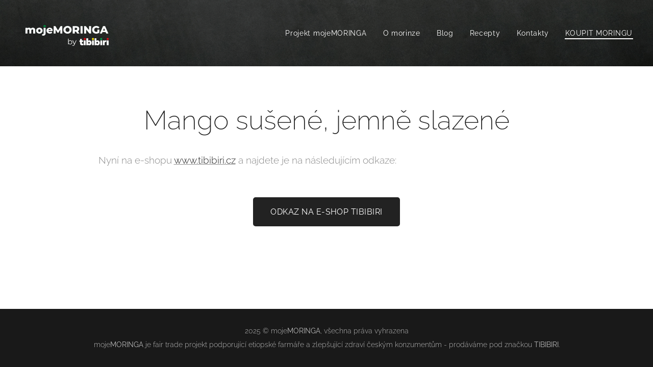

--- FILE ---
content_type: text/html; charset=UTF-8
request_url: https://www.mojemoringa.cz/susene-ovoce/mango-susene--jemne-slazene/
body_size: 15246
content:
<!DOCTYPE html>
<html class="no-js" prefix="og: https://ogp.me/ns#" lang="cs">
<head><link rel="preconnect" href="https://duyn491kcolsw.cloudfront.net" crossorigin><link rel="preconnect" href="https://fonts.gstatic.com" crossorigin><meta charset="utf-8"><link rel="shortcut icon" href="https://16785b362d.clvaw-cdnwnd.com/f807c5c113d06b6ca607aaed29efd5d2/200000060-c3496c3498/favicon-8.ico?ph=16785b362d"><link rel="apple-touch-icon" href="https://16785b362d.clvaw-cdnwnd.com/f807c5c113d06b6ca607aaed29efd5d2/200000060-c3496c3498/favicon-8.ico?ph=16785b362d"><link rel="icon" href="https://16785b362d.clvaw-cdnwnd.com/f807c5c113d06b6ca607aaed29efd5d2/200000060-c3496c3498/favicon-8.ico?ph=16785b362d">
    <meta http-equiv="X-UA-Compatible" content="IE=edge">
    <title>Mango sušené, jemně slazené :: Mojemoringa</title>
    <meta name="viewport" content="width=device-width,initial-scale=1">
    <meta name="msapplication-tap-highlight" content="no">
    
    <link href="https://duyn491kcolsw.cloudfront.net/files/0r/0rk/0rklmm.css?ph=16785b362d" media="print" rel="stylesheet">
    <link href="https://duyn491kcolsw.cloudfront.net/files/2e/2e5/2e5qgh.css?ph=16785b362d" media="screen and (min-width:100000em)" rel="stylesheet" data-type="cq" disabled>
    <link rel="stylesheet" href="https://duyn491kcolsw.cloudfront.net/files/41/41k/41kc5i.css?ph=16785b362d"><link rel="stylesheet" href="https://duyn491kcolsw.cloudfront.net/files/3b/3b2/3b2e8e.css?ph=16785b362d" media="screen and (min-width:37.5em)"><link rel="stylesheet" href="https://duyn491kcolsw.cloudfront.net/files/2m/2m4/2m4vjv.css?ph=16785b362d" data-wnd_color_scheme_file=""><link rel="stylesheet" href="https://duyn491kcolsw.cloudfront.net/files/23/23c/23cqa3.css?ph=16785b362d" data-wnd_color_scheme_desktop_file="" media="screen and (min-width:37.5em)" disabled=""><link rel="stylesheet" href="https://duyn491kcolsw.cloudfront.net/files/0g/0gs/0gs728.css?ph=16785b362d" data-wnd_additive_color_file=""><link rel="stylesheet" href="https://duyn491kcolsw.cloudfront.net/files/1b/1b1/1b1pns.css?ph=16785b362d" data-wnd_typography_file=""><link rel="stylesheet" href="https://duyn491kcolsw.cloudfront.net/files/3z/3zn/3zn0c1.css?ph=16785b362d" data-wnd_typography_desktop_file="" media="screen and (min-width:37.5em)" disabled=""><script>(()=>{let e=!1;const t=()=>{if(!e&&window.innerWidth>=600){for(let e=0,t=document.querySelectorAll('head > link[href*="css"][media="screen and (min-width:37.5em)"]');e<t.length;e++)t[e].removeAttribute("disabled");e=!0}};t(),window.addEventListener("resize",t),"container"in document.documentElement.style||fetch(document.querySelector('head > link[data-type="cq"]').getAttribute("href")).then((e=>{e.text().then((e=>{const t=document.createElement("style");document.head.appendChild(t),t.appendChild(document.createTextNode(e)),import("https://duyn491kcolsw.cloudfront.net/client/js.polyfill/container-query-polyfill.modern.js").then((()=>{let e=setInterval((function(){document.body&&(document.body.classList.add("cq-polyfill-loaded"),clearInterval(e))}),100)}))}))}))})()</script>
<link rel="preload stylesheet" href="https://duyn491kcolsw.cloudfront.net/files/2m/2m8/2m8msc.css?ph=16785b362d" as="style"><meta name="description" content="Nyní na e-shopu www.tibibiri.cz a najdete je na následujícím odkaze:"><meta name="keywords" content=""><meta name="generator" content="Webnode 2"><meta name="apple-mobile-web-app-capable" content="no"><meta name="apple-mobile-web-app-status-bar-style" content="black"><meta name="format-detection" content="telephone=no">

<meta property="og:url" content="https://www.mojemoringa.cz/susene-ovoce/mango-susene--jemne-slazene/"><meta property="og:title" content="Mango sušené, jemně slazené :: Mojemoringa"><meta property="og:type" content="article"><meta property="og:description" content="Nyní na e-shopu www.tibibiri.cz a najdete je na následujícím odkaze:"><meta property="og:site_name" content="Mojemoringa"><meta property="og:image" content="https://duyn491kcolsw.cloudfront.net/files/36/362/700/3622da.png?ph=16785b362d"><meta property="og:article:published_time" content="2023-01-19T00:00:00+0100"><meta name="robots" content="index,follow"><link rel="canonical" href="https://www.mojemoringa.cz/susene-ovoce/mango-susene--jemne-slazene/"><script>window.checkAndChangeSvgColor=function(c){try{var a=document.getElementById(c);if(a){c=[["border","borderColor"],["outline","outlineColor"],["color","color"]];for(var h,b,d,f=[],e=0,m=c.length;e<m;e++)if(h=window.getComputedStyle(a)[c[e][1]].replace(/\s/g,"").match(/^rgb[a]?\(([0-9]{1,3}),([0-9]{1,3}),([0-9]{1,3})/i)){b="";for(var g=1;3>=g;g++)b+=("0"+parseInt(h[g],10).toString(16)).slice(-2);"0"===b.charAt(0)&&(d=parseInt(b.substr(0,2),16),d=Math.max(16,d),b=d.toString(16)+b.slice(-4));f.push(c[e][0]+"="+b)}if(f.length){var k=a.getAttribute("data-src"),l=k+(0>k.indexOf("?")?"?":"&")+f.join("&");a.src!=l&&(a.src=l,a.outerHTML=a.outerHTML)}}}catch(n){}};</script><script>
		window._gtmDataLayer = window._gtmDataLayer || [];
		(function(w,d,s,l,i){w[l]=w[l]||[];w[l].push({'gtm.start':new Date().getTime(),event:'gtm.js'});
		var f=d.getElementsByTagName(s)[0],j=d.createElement(s),dl=l!='dataLayer'?'&l='+l:'';
		j.async=true;j.src='https://www.googletagmanager.com/gtm.js?id='+i+dl;f.parentNode.insertBefore(j,f);})
		(window,document,'script','_gtmDataLayer','GTM-542MMSL');</script><script src="https://www.googletagmanager.com/gtag/js?id=UA-65911489-1" async></script><script>
						window.dataLayer = window.dataLayer || [];
						function gtag(){
						
						dataLayer.push(arguments);}
						gtag('js', new Date());
						</script><script>gtag('config', 'UA-65911489-1');</script></head>
<body class="l wt-page ac-s ac-i ac-n l-default l-d-none b-btn-r b-btn-s-l b-btn-dn b-btn-bw-2 img-d-n img-t-u img-h-n line-solid b-e-ds lbox-d c-s-n   wnd-fe"><noscript>
				<iframe
				 src="https://www.googletagmanager.com/ns.html?id=GTM-542MMSL"
				 height="0"
				 width="0"
				 style="display:none;visibility:hidden"
				 >
				 </iframe>
			</noscript>

<div class="wnd-page l-page cs-gray-3 ac-1b5e20 ac-normal t-t-fs-m t-t-fw-l t-t-sp-n t-t-d-n t-s-fs-l t-s-fw-l t-s-sp-n t-s-d-n t-p-fs-l t-p-fw-l t-p-sp-n t-h-fs-l t-h-fw-l t-h-sp-n t-bq-fs-m t-bq-fw-l t-bq-sp-n t-bq-d-l t-btn-fw-l t-nav-fw-l t-pd-fw-l t-nav-tt-n">
    <div class="l-w t cf t-01">
        <div class="l-bg cf">
            <div class="s-bg-l">
                
                
            </div>
        </div>
        <header class="l-h cf">
            <div class="sw cf">
	<div class="sw-c cf"><section data-space="true" class="s s-hn s-hn-default wnd-mt-classic wnd-na-c logo-classic sc-m wnd-background-image  wnd-w-max wnd-nh-l hm-hidden menu-default-underline-grow">
	<div class="s-w">
		<div class="s-o">

			<div class="s-bg">
                <div class="s-bg-l wnd-background-image fx-none bgpos-bottom-center bgatt-scroll overlay-black-light">
                    <picture><img src="https://duyn491kcolsw.cloudfront.net/files/36/362/3622da.png?ph=16785b362d" width="1280" height="1920" alt="" ></picture>
                    
                </div>
			</div>

			<div class="h-w h-f wnd-fixed">

				<div class="n-l">
					<div class="s-c menu-nav">
						<div class="logo-block">
							<div class="b b-l logo logo-default logo-nb raleway wnd-iar-3-1 logo-21 b-ls-l" id="wnd_LogoBlock_718927" data-wnd_mvc_type="wnd.fe.LogoBlock">
	<div class="b-l-c logo-content">
		<a class="b-l-link logo-link" href="/home/">

			<div class="b-l-image logo-image">
				<div class="b-l-image-w logo-image-cell">
                    <picture><source type="image/webp" srcset="https://16785b362d.clvaw-cdnwnd.com/f807c5c113d06b6ca607aaed29efd5d2/200000240-83a3083a33/450/logo%20mojeMORINGA%20white%20transparent.webp?ph=16785b362d 360w, https://16785b362d.clvaw-cdnwnd.com/f807c5c113d06b6ca607aaed29efd5d2/200000240-83a3083a33/700/logo%20mojeMORINGA%20white%20transparent.webp?ph=16785b362d 360w, https://16785b362d.clvaw-cdnwnd.com/f807c5c113d06b6ca607aaed29efd5d2/200000240-83a3083a33/logo%20mojeMORINGA%20white%20transparent.webp?ph=16785b362d 360w" sizes="(min-width: 600px) 450px, (min-width: 360px) calc(100vw * 0.8), 100vw" ><img src="https://16785b362d.clvaw-cdnwnd.com/f807c5c113d06b6ca607aaed29efd5d2/200000239-4fbb24fbb4/logo%20mojeMORINGA%20white%20transparent.png?ph=16785b362d" alt="" width="360" height="119" class="wnd-logo-img" ></picture>
				</div>
			</div>

			

			<div class="b-l-br logo-br"></div>

			<div class="b-l-text logo-text-wrapper">
				<div class="b-l-text-w logo-text">
					<span class="b-l-text-c logo-text-cell"></span>
				</div>
			</div>

		</a>
	</div>
</div>
						</div>

						<div id="menu-slider">
							<div id="menu-block">
								<nav id="menu"><div class="menu-font menu-wrapper">
	<a href="#" class="menu-close" rel="nofollow" title="Close Menu"></a>
	<ul role="menubar" aria-label="Menu" class="level-1">
		<li role="none" class="wnd-homepage">
			<a class="menu-item" role="menuitem" href="/home/"><span class="menu-item-text">Projekt mojeMORINGA </span></a>
			
		</li><li role="none">
			<a class="menu-item" role="menuitem" href="/o-morinze/"><span class="menu-item-text">O morinze</span></a>
			
		</li><li role="none">
			<a class="menu-item" role="menuitem" href="/blog-o-morinze/"><span class="menu-item-text">Blog</span></a>
			
		</li><li role="none">
			<a class="menu-item" role="menuitem" href="/moringa-recepty/"><span class="menu-item-text">Recepty</span></a>
			
		</li><li role="none">
			<a class="menu-item" role="menuitem" href="/kontakty/"><span class="menu-item-text">Kontakty</span></a>
			
		</li><li role="none" class="wnd-active-path">
			<a class="menu-item" role="menuitem" href="/e-shop/"><span class="menu-item-text">KOUPIT MORINGU</span></a>
			
		</li>
	</ul>
	<span class="more-text">Více</span>
</div></nav>
							</div>
						</div>

						<div class="cart-and-mobile">
							
							

							<div id="menu-mobile">
								<a href="#" id="menu-submit"><span></span>Menu</a>
							</div>
						</div>

					</div>
				</div>

			</div>

		</div>
	</div>
</section></div>
</div>
        </header>
        <main class="l-m cf">
            <div class="sw cf">
	<div class="sw-c cf"><section class="s s-hm s-hm-hidden wnd-h-hidden cf sc-w   hn-default"></section><section class="s s-basic cf sc-w   wnd-w-default wnd-s-normal wnd-h-auto">
	<div class="s-w cf">
		<div class="s-o s-fs cf">
			<div class="s-bg cf">
				<div class="s-bg-l">
                    
					
				</div>
			</div>
			<div class="s-c s-fs cf">
				<div class="ez cf wnd-no-cols">
	<div class="ez-c"><div class="b b-text cf">
	<div class="b-c b-text-c b-s b-s-t60 b-s-b60 b-cs cf"><h1 class="wnd-align-center">Mango sušené, jemně slazené<br></h1>

<p>Nyní na e-shopu <a href="http://www.tibibiri.cz" target="_blank">www.tibibiri.cz</a>&nbsp;a najdete je na následujícím odkaze:</p>
</div>
</div><div class="b b-s b-s-t150 b-s-b150 b-btn b-btn-1">
	<div class="b-btn-c i-a">
		<a class="b-btn-l" href="http://www.tibibiri.cz/susene-ovoce/mango-susene--jemne-slazene" target="_blank">
			<span class="b-btn-t">ODKAZ NA E-SHOP TIBIBIRI</span>
		</a>
	</div>
</div></div>
</div>
			</div>
		</div>
	</div>
</section></div>
</div>
        </main>
        <footer class="l-f cf">
            <div class="sw cf">
	<div class="sw-c cf"><section data-wn-border-element="s-f-border" class="s s-f s-f-basic s-f-simple sc-d   wnd-w-default wnd-s-higher">
	<div class="s-w">
		<div class="s-o">
			<div class="s-bg">
                <div class="s-bg-l">
                    
                    
                </div>
			</div>
			<div class="s-c s-f-l-w s-f-border">
				<div class="s-f-l b-s b-s-t0 b-s-b0">
					<div class="s-f-l-c s-f-l-c-first">
						<div class="s-f-cr"><span class="it b link">
	<span class="it-c">2025 © moje<strong>MORINGA</strong>, všechna práva vyhrazena</span>
</span></div>
						<div class="s-f-sf">
                            <span class="sf b">
<span class="sf-content sf-c link">moje<strong>MORINGA</strong> je fair trade projekt podporující etiopské farmáře a zlepšující zdraví českým konzumentům - prodáváme pod značkou <strong>TIBIBIRI</strong>.</span>
</span>
                            
                            
                            
                            
                        </div>
					</div>
					<div class="s-f-l-c s-f-l-c-last">
						<div class="s-f-lang lang-select cf">
	
</div>
					</div>
                    <div class="s-f-l-c s-f-l-c-currency">
                        <div class="s-f-ccy ccy-select cf">
	
</div>
                    </div>
				</div>
			</div>
		</div>
	</div>
</section></div>
</div>
        </footer>
    </div>
    
</div>


<script type="text/javascript">
	/* <![CDATA[ */
	var seznam_retargeting_id = 33971;
	/* ]]> */
</script>
<script type="text/javascript" src="//c.imedia.cz/js/retargeting.js"></script>
						<script src="https://duyn491kcolsw.cloudfront.net/files/3e/3em/3eml8v.js?ph=16785b362d" crossorigin="anonymous" type="module"></script><script>document.querySelector(".wnd-fe")&&[...document.querySelectorAll(".c")].forEach((e=>{const t=e.querySelector(".b-text:only-child");t&&""===t.querySelector(".b-text-c").innerText&&e.classList.add("column-empty")}))</script>


<script src="https://duyn491kcolsw.cloudfront.net/client.fe/js.compiled/lang.cz.2095.js?ph=16785b362d" crossorigin="anonymous"></script><script src="https://duyn491kcolsw.cloudfront.net/client.fe/js.compiled/compiled.multi.2-2201.js?ph=16785b362d" crossorigin="anonymous"></script><script>var wnd = wnd || {};wnd.$data = {"image_content_items":{"wnd_ThumbnailBlock_36519":{"id":"wnd_ThumbnailBlock_36519","type":"wnd.pc.ThumbnailBlock"},"wnd_Section_default_528293":{"id":"wnd_Section_default_528293","type":"wnd.pc.Section"},"wnd_HeaderSection_header_main_353919":{"id":"wnd_HeaderSection_header_main_353919","type":"wnd.pc.HeaderSection"},"wnd_ImageBlock_933224":{"id":"wnd_ImageBlock_933224","type":"wnd.pc.ImageBlock"},"wnd_LogoBlock_718927":{"id":"wnd_LogoBlock_718927","type":"wnd.pc.LogoBlock"},"wnd_FooterSection_footer_564024":{"id":"wnd_FooterSection_footer_564024","type":"wnd.pc.FooterSection"}},"svg_content_items":{"wnd_ImageBlock_933224":{"id":"wnd_ImageBlock_933224","type":"wnd.pc.ImageBlock"},"wnd_LogoBlock_718927":{"id":"wnd_LogoBlock_718927","type":"wnd.pc.LogoBlock"}},"content_items":[],"eshopSettings":{"ESHOP_SETTINGS_DISPLAY_PRICE_WITHOUT_VAT":false,"ESHOP_SETTINGS_DISPLAY_ADDITIONAL_VAT":false,"ESHOP_SETTINGS_DISPLAY_SHIPPING_COST":false},"project_info":{"isMultilanguage":false,"isMulticurrency":false,"eshop_tax_enabled":"1","country_code":"","contact_state":"","eshop_tax_type":"VAT","eshop_discounts":false,"graphQLURL":"https:\/\/mojemoringa.cz\/servers\/graphql\/","iubendaSettings":{"cookieBarCode":"","cookiePolicyCode":"","privacyPolicyCode":"","termsAndConditionsCode":""}}};</script><script>wnd.$system = {"fileSystemType":"aws_s3","localFilesPath":"https:\/\/www.mojemoringa.cz\/_files\/","awsS3FilesPath":"https:\/\/16785b362d.clvaw-cdnwnd.com\/f807c5c113d06b6ca607aaed29efd5d2\/","staticFiles":"https:\/\/duyn491kcolsw.cloudfront.net\/files","isCms":false,"staticCDNServers":["https:\/\/duyn491kcolsw.cloudfront.net\/"],"fileUploadAllowExtension":["jpg","jpeg","jfif","png","gif","bmp","ico","svg","webp","tiff","pdf","doc","docx","ppt","pptx","pps","ppsx","odt","xls","xlsx","txt","rtf","mp3","wma","wav","ogg","amr","flac","m4a","3gp","avi","wmv","mov","mpg","mkv","mp4","mpeg","m4v","swf","gpx","stl","csv","xml","txt","dxf","dwg","iges","igs","step","stp"],"maxUserFormFileLimit":4194304,"frontendLanguage":"cz","backendLanguage":"cz","frontendLanguageId":"1","page":{"id":200005334,"identifier":"susene-ovoce\/mango-susene--jemne-slazene","template":{"id":200000270,"styles":{"typography":"t-01_new","scheme":"cs-gray-3","additiveColor":"ac-1b5e20 ac-normal","background":{"default":null},"backgroundSettings":{"default":""},"acSubheadings":true,"acIcons":true,"lineStyle":"line-solid","imageTitle":"img-t-u","imageHover":"img-h-n","imageStyle":"img-d-n","buttonDecoration":"b-btn-dn","buttonStyle":"b-btn-r","buttonSize":"b-btn-s-l","buttonBorders":"b-btn-bw-2","lightboxStyle":"lbox-d","acHeadings":false,"acOthers":false,"columnSpaces":"c-s-n","formStyle":"default","layoutType":"l-default","layoutDecoration":"l-d-none","menuStyle":"menu-default-underline-grow","menuType":"","eshopGridItemAlign":"b-e-c","eshopGridItemStyle":"b-e-ds","acMenu":true,"sectionWidth":"wnd-w-default","sectionSpace":"wnd-s-normal","buttonWeight":"t-btn-fw-l","productWeight":"t-pd-fw-l","menuWeight":"t-nav-fw-l","typoTitleSizes":"t-t-fs-m","typoTitleWeights":"t-t-fw-l","typoTitleSpacings":"t-t-sp-n","typoTitleDecorations":"t-t-d-n","typoHeadingSizes":"t-h-fs-l","typoHeadingWeights":"t-h-fw-l","typoHeadingSpacings":"t-h-sp-n","typoSubtitleSizes":"t-s-fs-l","typoSubtitleWeights":"t-s-fw-l","typoSubtitleSpacings":"t-s-sp-n","typoSubtitleDecorations":"t-s-d-n","typoParagraphSizes":"t-p-fs-l","typoParagraphWeights":"t-p-fw-l","typoParagraphSpacings":"t-p-sp-n","typoBlockquoteSizes":"t-bq-fs-m","typoBlockquoteWeights":"t-bq-fw-l","typoBlockquoteSpacings":"t-bq-sp-n","typoBlockquoteDecorations":"t-bq-d-l","menuTextTransform":"t-nav-tt-n"}},"layout":"default","name":"Mango su\u0161en\u00e9, jemn\u011b slazen\u00e9","html_title":"","language":"cz","langId":1,"isHomepage":false,"meta_description":"","meta_keywords":"","header_code":"","footer_code":"","styles":{"pageBased":{"header":{"variant":"system_wide","style":{"sectionColor":"sc-m","background":{"default":{"type":"image","hash":"3622da","mediaType":"publicImages"},"effects":"fx-none","overlays":"overlay-black-light","position":"bgpos-bottom-center","attachment":"bgatt-scroll"},"backgroundSettings":{"default":{"id":"3622da","src":"\/36\/362\/3622da.png","dataType":"static_server","mime":"image\/png","mediaType":"publicImages","width":1280,"height":1920}}}}}},"countFormsEntries":[]},"listingsPrefix":"\/l\/","productPrefix":"\/p\/","cartPrefix":"\/cart\/","checkoutPrefix":"\/checkout\/","searchPrefix":"\/search\/","isCheckout":false,"isEshop":false,"hasBlog":true,"isProductDetail":false,"isListingDetail":false,"listing_page":[],"hasEshopAnalytics":false,"gTagId":"UA-65911489-1","gAdsId":null,"format":{"be":{"DATE_TIME":{"mask":"%d.%m.%Y %H:%M","regexp":"^(((0?[1-9]|[1,2][0-9]|3[0,1])\\.(0?[1-9]|1[0-2])\\.[0-9]{1,4})(( [0-1][0-9]| 2[0-3]):[0-5][0-9])?|(([0-9]{4}(0[1-9]|1[0-2])(0[1-9]|[1,2][0-9]|3[0,1])(0[0-9]|1[0-9]|2[0-3])[0-5][0-9][0-5][0-9])))?$"},"DATE":{"mask":"%d.%m.%Y","regexp":"^((0?[1-9]|[1,2][0-9]|3[0,1])\\.(0?[1-9]|1[0-2])\\.[0-9]{1,4})$"},"CURRENCY":{"mask":{"point":",","thousands":" ","decimals":2,"mask":"%s","zerofill":true,"ignoredZerofill":true}}},"fe":{"DATE_TIME":{"mask":"%d.%m.%Y %H:%M","regexp":"^(((0?[1-9]|[1,2][0-9]|3[0,1])\\.(0?[1-9]|1[0-2])\\.[0-9]{1,4})(( [0-1][0-9]| 2[0-3]):[0-5][0-9])?|(([0-9]{4}(0[1-9]|1[0-2])(0[1-9]|[1,2][0-9]|3[0,1])(0[0-9]|1[0-9]|2[0-3])[0-5][0-9][0-5][0-9])))?$"},"DATE":{"mask":"%d.%m.%Y","regexp":"^((0?[1-9]|[1,2][0-9]|3[0,1])\\.(0?[1-9]|1[0-2])\\.[0-9]{1,4})$"},"CURRENCY":{"mask":{"point":",","thousands":" ","decimals":2,"mask":"%s","zerofill":true,"ignoredZerofill":true}}}},"e_product":null,"listing_item":null,"feReleasedFeatures":{"dualCurrency":false,"HeurekaSatisfactionSurvey":true,"productAvailability":true},"labels":{"dualCurrency.fixedRate":"","invoicesGenerator.W2EshopInvoice.alreadyPayed":"Nepla\u0165te! - Uhrazeno","invoicesGenerator.W2EshopInvoice.amount":"Mno\u017estv\u00ed:","invoicesGenerator.W2EshopInvoice.contactInfo":"Kontaktn\u00ed informace:","invoicesGenerator.W2EshopInvoice.couponCode":"K\u00f3d kup\u00f3nu","invoicesGenerator.W2EshopInvoice.customer":"Z\u00e1kazn\u00edk:","invoicesGenerator.W2EshopInvoice.dateOfIssue":"Datum vystaven\u00ed:","invoicesGenerator.W2EshopInvoice.dateOfTaxableSupply":"Datum uskute\u010dn\u011bn\u00ed pln\u011bn\u00ed:","invoicesGenerator.W2EshopInvoice.dic":"DI\u010c:","invoicesGenerator.W2EshopInvoice.discount":"Sleva","invoicesGenerator.W2EshopInvoice.dueDate":"Datum splatnosti:","invoicesGenerator.W2EshopInvoice.email":"E-mail:","invoicesGenerator.W2EshopInvoice.filenamePrefix":"Faktura-","invoicesGenerator.W2EshopInvoice.fiscalCode":"Da\u0148ov\u00fd k\u00f3d:","invoicesGenerator.W2EshopInvoice.freeShipping":"Doprava zdarma","invoicesGenerator.W2EshopInvoice.ic":"I\u010c:","invoicesGenerator.W2EshopInvoice.invoiceNo":"Faktura \u010d\u00edslo","invoicesGenerator.W2EshopInvoice.invoiceNoTaxed":"Faktura - Da\u0148ov\u00fd doklad \u010d\u00edslo","invoicesGenerator.W2EshopInvoice.notVatPayers":"Nejsem pl\u00e1tcem DPH","invoicesGenerator.W2EshopInvoice.orderNo":"\u010c\u00edslo objedn\u00e1vky:","invoicesGenerator.W2EshopInvoice.paymentPrice":"Cena platebn\u00ed metody:","invoicesGenerator.W2EshopInvoice.pec":"PEC:","invoicesGenerator.W2EshopInvoice.phone":"Telefon:","invoicesGenerator.W2EshopInvoice.priceExTax":"Cena bez dan\u011b:","invoicesGenerator.W2EshopInvoice.priceIncludingTax":"Cena v\u010detn\u011b dan\u011b:","invoicesGenerator.W2EshopInvoice.product":"Produkt:","invoicesGenerator.W2EshopInvoice.productNr":"\u010c\u00edslo produktu:","invoicesGenerator.W2EshopInvoice.recipientCode":"K\u00f3d p\u0159\u00edjemce:","invoicesGenerator.W2EshopInvoice.shippingAddress":"Doru\u010dovac\u00ed adresa:","invoicesGenerator.W2EshopInvoice.shippingPrice":"Cena dopravy:","invoicesGenerator.W2EshopInvoice.subtotal":"Mezisou\u010det:","invoicesGenerator.W2EshopInvoice.sum":"Celkov\u00e1 cena","invoicesGenerator.W2EshopInvoice.supplier":"Dodavatel","invoicesGenerator.W2EshopInvoice.tax":"Da\u0148:","invoicesGenerator.W2EshopInvoice.total":"Celkem:","invoicesGenerator.W2EshopInvoice.web":"Web:","wnd.errorBandwidthStorage.description":"Omlouv\u00e1me se za p\u0159\u00edpadn\u00e9 komplikace. Pokud jste majitel t\u011bchto str\u00e1nek a chcete je znovu zprovoznit, p\u0159ihlaste se pros\u00edm ke sv\u00e9mu \u00fa\u010dtu.","wnd.errorBandwidthStorage.heading":"Tento web je do\u010dasn\u011b nedostupn\u00fd (nebo ve v\u00fdstavb\u011b)","wnd.es.CheckoutShippingService.correiosDeliveryWithSpecialConditions":"CEP de destino est\u00e1 sujeito a condi\u00e7\u00f5es especiais de entrega pela ECT e ser\u00e1 realizada com o acr\u00e9scimo de at\u00e9 7 (sete) dias \u00fateis ao prazo regular.","wnd.es.CheckoutShippingService.correiosWithoutHomeDelivery":"CEP de destino est\u00e1 temporariamente sem entrega domiciliar. A entrega ser\u00e1 efetuada na ag\u00eancia indicada no Aviso de Chegada que ser\u00e1 entregue no endere\u00e7o do destinat\u00e1rio","wnd.es.ProductEdit.unit.cm":"cm","wnd.es.ProductEdit.unit.floz":"fl oz","wnd.es.ProductEdit.unit.ft":"ft","wnd.es.ProductEdit.unit.ft2":"ft\u00b2","wnd.es.ProductEdit.unit.g":"g","wnd.es.ProductEdit.unit.gal":"gal","wnd.es.ProductEdit.unit.in":"in","wnd.es.ProductEdit.unit.inventoryQuantity":"ks","wnd.es.ProductEdit.unit.inventorySize":"cm","wnd.es.ProductEdit.unit.inventorySize.cm":"cm","wnd.es.ProductEdit.unit.inventorySize.inch":"in","wnd.es.ProductEdit.unit.inventoryWeight":"kg","wnd.es.ProductEdit.unit.inventoryWeight.kg":"kg","wnd.es.ProductEdit.unit.inventoryWeight.lb":"lb","wnd.es.ProductEdit.unit.l":"l","wnd.es.ProductEdit.unit.m":"m","wnd.es.ProductEdit.unit.m2":"m\u00b2","wnd.es.ProductEdit.unit.m3":"m\u00b3","wnd.es.ProductEdit.unit.mg":"mg","wnd.es.ProductEdit.unit.ml":"ml","wnd.es.ProductEdit.unit.mm":"mm","wnd.es.ProductEdit.unit.oz":"oz","wnd.es.ProductEdit.unit.pcs":"ks","wnd.es.ProductEdit.unit.pt":"pt","wnd.es.ProductEdit.unit.qt":"qt","wnd.es.ProductEdit.unit.yd":"yd","wnd.es.ProductList.inventory.outOfStock":"Vyprod\u00e1no","wnd.fe.CheckoutFi.creditCard":"Platba kartou","wnd.fe.CheckoutSelectMethodKlarnaPlaygroundItem":"{name} testovac\u00ed \u00fa\u010det","wnd.fe.CheckoutSelectMethodZasilkovnaItem.change":"Zm\u011bnit v\u00fddejn\u00ed m\u00edsto","wnd.fe.CheckoutSelectMethodZasilkovnaItem.choose":"Zvolte si v\u00fddejn\u00ed m\u00edsto","wnd.fe.CheckoutSelectMethodZasilkovnaItem.error":"Zvolte si pros\u00edm v\u00fddejn\u00ed m\u00edsto","wnd.fe.CheckoutZipField.brInvalid":"Zadejte pros\u00edm platn\u00e9 PS\u010c ve form\u00e1tu XXXXX-XXX","wnd.fe.CookieBar.message":"Tyto str\u00e1nky pou\u017e\u00edvaj\u00ed cookies k anal\u00fdze n\u00e1v\u0161t\u011bvnosti a bezpe\u010dn\u00e9mu provozov\u00e1n\u00ed str\u00e1nek. Pou\u017e\u00edv\u00e1n\u00edm str\u00e1nek vyjad\u0159ujete souhlas s na\u0161imi pravidly pro ochranu soukrom\u00ed.","wnd.fe.FeFooter.createWebsite":"Vytvo\u0159te si webov\u00e9 str\u00e1nky zdarma!","wnd.fe.FormManager.error.file.invalidExtOrCorrupted":"Tento soubor nelze nahr\u00e1t. Je bu\u010f po\u0161kozen\u00fd, nebo jeho p\u0159\u00edpona neodpov\u00edd\u00e1 form\u00e1tu souboru.","wnd.fe.FormManager.error.file.notAllowedExtension":"Soubory s p\u0159\u00edponou \u0022{EXTENSION}\u0022 nen\u00ed mo\u017en\u00e9 nahr\u00e1t.","wnd.fe.FormManager.error.file.required":"Vyberte pros\u00edm soubor pro nahr\u00e1n\u00ed.","wnd.fe.FormManager.error.file.sizeExceeded":"Maxim\u00e1ln\u00ed velikost nahr\u00e1van\u00e9ho souboru je {SIZE} MB.","wnd.fe.FormManager.error.userChangePassword":"Hesla se neshoduj\u00ed","wnd.fe.FormManager.error.userLogin.inactiveAccount":"Va\u0161e registrace je\u0161t\u011b nebyla schv\u00e1lena, nen\u00ed mo\u017en\u00e9 se p\u0159ihl\u00e1sit!","wnd.fe.FormManager.error.userLogin.invalidLogin":"Neplatn\u00e9 u\u017eivatelsk\u00e9 jm\u00e9no nebo heslo!","wnd.fe.FreeBarBlock.buttonText":"Vytvo\u0159it str\u00e1nky","wnd.fe.FreeBarBlock.longText":"Tento web je vytvo\u0159en\u00fd pomoc\u00ed Webnode. \u003Cstrong\u003EVytvo\u0159te si vlastn\u00ed str\u00e1nky\u003C\/strong\u003E zdarma je\u0161t\u011b dnes!","wnd.fe.ListingData.shortMonthName.Apr":"Dub","wnd.fe.ListingData.shortMonthName.Aug":"Srp","wnd.fe.ListingData.shortMonthName.Dec":"Pro","wnd.fe.ListingData.shortMonthName.Feb":"\u00dano","wnd.fe.ListingData.shortMonthName.Jan":"Led","wnd.fe.ListingData.shortMonthName.Jul":"\u010cvc","wnd.fe.ListingData.shortMonthName.Jun":"\u010cvn","wnd.fe.ListingData.shortMonthName.Mar":"B\u0159e","wnd.fe.ListingData.shortMonthName.May":"Kv\u011b","wnd.fe.ListingData.shortMonthName.Nov":"Lis","wnd.fe.ListingData.shortMonthName.Oct":"\u0158\u00edj","wnd.fe.ListingData.shortMonthName.Sep":"Z\u00e1\u0159","wnd.fe.ShoppingCartManager.count.between2And4":"{COUNT} polo\u017eky","wnd.fe.ShoppingCartManager.count.moreThan5":"{COUNT} polo\u017eek","wnd.fe.ShoppingCartManager.count.one":"{COUNT} polo\u017eka","wnd.fe.ShoppingCartTable.label.itemsInStock":"Pouze {COUNT} ks k dispozici skladem","wnd.fe.ShoppingCartTable.label.itemsInStock.between2And4":"Pouze {COUNT} ks k dispozici skladem","wnd.fe.ShoppingCartTable.label.itemsInStock.moreThan5":"Pouze {COUNT} ks k dispozici skladem","wnd.fe.ShoppingCartTable.label.itemsInStock.one":"Pouze {COUNT} ks k dispozici skladem","wnd.fe.ShoppingCartTable.label.outOfStock":"Vyprod\u00e1no","wnd.fe.UserBar.logOut":"Odhl\u00e1sit","wnd.pc.BlogDetailPageZone.next":"Nov\u011bj\u0161\u00ed \u010dl\u00e1nky","wnd.pc.BlogDetailPageZone.previous":"Star\u0161\u00ed \u010dl\u00e1nky","wnd.pc.ContactInfoBlock.placeholder.infoMail":"Nap\u0159. kontakt@example.com","wnd.pc.ContactInfoBlock.placeholder.infoPhone":"Nap\u0159. +420 123 456 789","wnd.pc.ContactInfoBlock.placeholder.infoText":"Nap\u0159. Otev\u0159eno denn\u011b 8:00 - 16:00","wnd.pc.CookieBar.button.advancedClose":"Zav\u0159\u00edt","wnd.pc.CookieBar.button.advancedOpen":"Otev\u0159\u00edt pokro\u010dil\u00e1 nastaven\u00ed","wnd.pc.CookieBar.button.advancedSave":"Ulo\u017eit","wnd.pc.CookieBar.link.disclosure":"Disclosure","wnd.pc.CookieBar.title.advanced":"Pokro\u010dil\u00e1 nastaven\u00ed","wnd.pc.CookieBar.title.option.functional":"Funk\u010dn\u00ed cookies","wnd.pc.CookieBar.title.option.marketing":"Marketingov\u00e9 cookies","wnd.pc.CookieBar.title.option.necessary":"Nezbytn\u00e9 kr\u00e1tkodob\u00e9 cookies","wnd.pc.CookieBar.title.option.performance":"V\u00fdkonnostn\u00ed cookies","wnd.pc.CookieBarReopenBlock.text":"Cookies","wnd.pc.FileBlock.download":"ST\u00c1HNOUT","wnd.pc.FormBlock.action.defaultMessage.text":"Formul\u00e1\u0159 byl \u00fasp\u011b\u0161n\u011b odesl\u00e1n.","wnd.pc.FormBlock.action.defaultMessage.title":"D\u011bkujeme!","wnd.pc.FormBlock.action.invisibleCaptchaInfoText":"Tato str\u00e1nka je chr\u00e1n\u011bn\u00e1 slu\u017ebou reCAPTCHA, na kterou se vztahuj\u00ed \u003Clink1\u003EZ\u00e1sady ochrany osobn\u00edch \u00fadaj\u016f\u003C\/link1\u003E a \u003Clink2\u003ESmluvn\u00ed podm\u00ednky\u003C\/link2\u003E spole\u010dnosti Google.","wnd.pc.FormBlock.action.submitBlockedDisabledBecauseSiteSecurity":"Formul\u00e1\u0159 nelze odeslat (provozovatel str\u00e1nek zablokoval va\u0161i lokalitu).","wnd.pc.FormBlock.mail.value.no":"Ne","wnd.pc.FormBlock.mail.value.yes":"Ano","wnd.pc.FreeBarBlock.longText":"wnd.pc.FreeBarBlock.longText","wnd.pc.FreeBarBlock.text":"Vytvo\u0159eno slu\u017ebou","wnd.pc.ListingDetailPageZone.next":"N\u00e1sleduj\u00edc\u00ed","wnd.pc.ListingDetailPageZone.previous":"P\u0159edchoz\u00ed","wnd.pc.ListingItemCopy.namePrefix":"Kopie z","wnd.pc.MenuBlock.closeSubmenu":"Zav\u0159\u00edt submenu","wnd.pc.MenuBlock.openSubmenu":"Otev\u0159it submenu","wnd.pc.Option.defaultText":"Dal\u0161\u00ed mo\u017enost","wnd.pc.PageCopy.namePrefix":"Kopie z","wnd.pc.PhotoGalleryBlock.placeholder.text":"Tato fotogalerie neobsahuje \u017e\u00e1dn\u00e9 obr\u00e1zky.","wnd.pc.PhotoGalleryBlock.placeholder.title":"Fotogalerie","wnd.pc.ProductAddToCartBlock.addToCart":"Do ko\u0161\u00edku","wnd.pc.ProductAvailability.in14Days":"Dostupn\u00e9 do 14 dn\u016f","wnd.pc.ProductAvailability.in3Days":"Dostupn\u00e9 do 3 dn\u016f","wnd.pc.ProductAvailability.in7Days":"Dostupn\u00e9 do 7 dn\u016f","wnd.pc.ProductAvailability.inMonth":"Dostupn\u00e9 do m\u011bs\u00edce","wnd.pc.ProductAvailability.inMoreThanMonth":"Dostupn\u00e9 za v\u00edce ne\u017e m\u011bs\u00edc","wnd.pc.ProductAvailability.inStock":"Skladem","wnd.pc.ProductGalleryBlock.placeholder.text":"V t\u00e9to galerii nejsou \u017e\u00e1dn\u00e9 produkty.","wnd.pc.ProductGalleryBlock.placeholder.title":"Galerie produktu","wnd.pc.ProductItem.button.viewDetail":"Produktov\u00e1 str\u00e1nka","wnd.pc.ProductOptionGroupBlock.notSelected":"Nem\u00e1te vybr\u00e1no","wnd.pc.ProductOutOfStockBlock.label":"Vyprod\u00e1no","wnd.pc.ProductPriceBlock.prefixText":"Cena od\u00a0","wnd.pc.ProductPriceBlock.suffixText":"","wnd.pc.ProductPriceExcludingVATBlock.USContent":"cena bez DPH","wnd.pc.ProductPriceExcludingVATBlock.content":"cena v\u010detn\u011b DPH","wnd.pc.ProductShippingInformationBlock.content":"nezahrnuje cenu dopravy","wnd.pc.ProductVATInformationBlock.content":"bez DPH {PRICE}","wnd.pc.ProductsZone.label.collections":"Kategorie","wnd.pc.ProductsZone.placeholder.noProductsInCategory":"Tato kategorie je pr\u00e1zdn\u00e1. P\u0159idejte do n\u00ed produkty, nebo zvolte jinou kategorii.","wnd.pc.ProductsZone.placeholder.text":"V e-shopu zat\u00edm nem\u00e1te \u017e\u00e1dn\u00fd produkt. Klikn\u011bte na \u0022P\u0159idat produkt\u0022.","wnd.pc.ProductsZone.placeholder.title":"Produkty","wnd.pc.ProductsZoneModel.label.allCollections":"V\u0161echny produkty","wnd.pc.SearchBlock.allListingItems":"V\u0161echny \u010dl\u00e1nky","wnd.pc.SearchBlock.allPages":"V\u0161echny str\u00e1nky","wnd.pc.SearchBlock.allProducts":"V\u0161echny produkty","wnd.pc.SearchBlock.allResults":"Zobrazit v\u0161echny v\u00fdsledky","wnd.pc.SearchBlock.iconText":"Hledat","wnd.pc.SearchBlock.inputPlaceholder":"Co hled\u00e1te?","wnd.pc.SearchBlock.matchInListingItemIdentifier":"\u010cl\u00e1nek s v\u00fdrazem \u0022{IDENTIFIER}\u0022 v URL","wnd.pc.SearchBlock.matchInPageIdentifier":"Str\u00e1nka s v\u00fdrazem \u0022{IDENTIFIER}\u0022 v URL","wnd.pc.SearchBlock.noResults":"Nic jsme nena\u0161li","wnd.pc.SearchBlock.requestError":"Chyba: Nelze zobrazit dal\u0161\u00ed v\u00fdsledky, zkuste pros\u00edm obnovit str\u00e1nku, nebo \u003Clink1\u003Eklikn\u011bte sem\u003C\/link1\u003E","wnd.pc.SearchResultsZone.emptyResult":"K tomuto hled\u00e1n\u00ed jsme nic nena\u0161li. Zkuste pros\u00edm pou\u017e\u00edt jin\u00fd v\u00fdraz.","wnd.pc.SearchResultsZone.foundProducts":"Nalezeno produkt\u016f:","wnd.pc.SearchResultsZone.listingItemsTitle":"\u010cl\u00e1nky","wnd.pc.SearchResultsZone.pagesTitle":"Str\u00e1nky","wnd.pc.SearchResultsZone.productsTitle":"Produkty","wnd.pc.SearchResultsZone.title":"V\u00fdsledky pro dotaz:","wnd.pc.SectionMsg.name.eshopCategories":"Kategorie","wnd.pc.ShoppingCartTable.label.checkout":"Objednat","wnd.pc.ShoppingCartTable.label.checkoutDisabled":"Objedn\u00e1vku nelze dokon\u010dit (nejsou dostupn\u00e9 \u017e\u00e1dn\u00e9 dopravn\u00ed nebo platebn\u00ed metody).","wnd.pc.ShoppingCartTable.label.checkoutDisabledBecauseSiteSecurity":"Objedn\u00e1vku nelze dokon\u010dit (provozovatel e-shopu zablokoval va\u0161i lokalitu).","wnd.pc.ShoppingCartTable.label.continue":"Pokra\u010dovat v n\u00e1kupu","wnd.pc.ShoppingCartTable.label.delete":"Smazat","wnd.pc.ShoppingCartTable.label.item":"Produkt","wnd.pc.ShoppingCartTable.label.price":"Cena","wnd.pc.ShoppingCartTable.label.quantity":"Mno\u017estv\u00ed","wnd.pc.ShoppingCartTable.label.sum":"Celkem","wnd.pc.ShoppingCartTable.label.totalPrice":"Celkem","wnd.pc.ShoppingCartTable.placeholder.text":"Vy to ale m\u016f\u017eete zm\u011bnit. Vyberte si z na\u0161\u00ed nab\u00eddky.","wnd.pc.ShoppingCartTable.placeholder.title":"V\u00e1\u0161 ko\u0161\u00edk je pr\u00e1zdn\u00fd.","wnd.pc.ShoppingCartTotalPriceExcludingVATBlock.label":"bez DPH","wnd.pc.ShoppingCartTotalPriceInformationBlock.label":"Nezahrnuje cenu dopravy","wnd.pc.ShoppingCartTotalPriceWithVATBlock.label":"v\u010detn\u011b DPH","wnd.pc.ShoppingCartTotalVATBlock.label":"DPH {RATE} %","wnd.pc.SystemFooterBlock.poweredByWebnode":"Vytvo\u0159eno slu\u017ebou {START_LINK}Webnode{END_LINK}","wnd.pc.UserBar.logoutText":"Odhl\u00e1sit se","wnd.pc.UserChangePasswordFormBlock.invalidRecoveryUrl":"Platnost odkazu, kter\u00fd v\u00e1m umo\u017en\u00ed zm\u011bnit heslo, ji\u017e vypr\u0161ela. Pokud chcete zaslat nov\u00fd odkaz, pokra\u010dujte pros\u00edm na str\u00e1nku {START_LINK}Zapomenut\u00e9 heslo{END_LINK}","wnd.pc.UserRecoveryFormBlock.action.defaultMessage.text":"Na va\u0161i e-mailovou adresu jsme zaslali zpr\u00e1vu s odkazem, kter\u00fd v\u00e1m umo\u017en\u00ed zm\u011bnit heslo. Pokud v\u00e1m zpr\u00e1va nep\u0159i\u0161la, zkontrolujte pros\u00edm nevy\u017e\u00e1danou po\u0161tu.","wnd.pc.UserRecoveryFormBlock.action.defaultMessage.title":"Po\u017eadavek na zm\u011bnu hesla byl odesl\u00e1n.","wnd.pc.UserRegistrationFormBlock.action.defaultMessage.text":"Va\u0161e registrace nyn\u00ed \u010dek\u00e1 na schv\u00e1len\u00ed a nen\u00ed mo\u017en\u00e9 se na str\u00e1nk\u00e1ch p\u0159ihl\u00e1sit. Jakmile v\u00e1m registraci schv\u00e1l\u00edme, za\u0161leme v\u00e1m e-mailovou zpr\u00e1vu.","wnd.pc.UserRegistrationFormBlock.action.defaultMessage.title":"D\u011bkujeme za registraci na na\u0161ich str\u00e1nk\u00e1ch.","wnd.pc.UserRegistrationFormBlock.action.successfulRegistrationMessage.text":"Va\u0161e registrace prob\u011bhla v po\u0159\u00e1dku. Nyn\u00ed se m\u016f\u017eete p\u0159ihl\u00e1sit k zam\u010den\u00fdm str\u00e1nk\u00e1m tohoto webu.","wnd.pm.AddNewPagePattern.onlineStore":"Internetov\u00fd obchod","wnd.ps.CookieBarSettingsForm.default.advancedMainText":"Zde m\u016f\u017eete upravit sv\u00e9 preference ohledn\u011b cookies. N\u00e1sleduj\u00edc\u00ed kategorie m\u016f\u017eete povolit \u010di zak\u00e1zat a sv\u016fj v\u00fdb\u011br ulo\u017eit.","wnd.ps.CookieBarSettingsForm.default.captionAcceptAll":"P\u0159ijmout v\u0161e","wnd.ps.CookieBarSettingsForm.default.captionAcceptNecessary":"P\u0159ijmout nezbytn\u00e9","wnd.ps.CookieBarSettingsForm.default.mainText":"Pou\u017e\u00edv\u00e1me cookies, abychom zajistili spr\u00e1vn\u00e9 fungov\u00e1n\u00ed a bezpe\u010dnost na\u0161ich str\u00e1nek. T\u00edm v\u00e1m m\u016f\u017eeme zajistit tu nejlep\u0161\u00ed zku\u0161enost p\u0159i jejich n\u00e1v\u0161t\u011bv\u011b.","wnd.template.checkoutSubTitle":"Choose your billing frequency and preferred payment method","wnd.templates.next":"N\u00e1sleduj\u00edc\u00ed","wnd.templates.prev":"P\u0159edchoz\u00ed","wnd.templates.readMore":"\u010c\u00edst d\u00e1le"},"fontSubset":null};</script><script>wnd.trackerConfig = {
					events: {"error":{"name":"Error"},"publish":{"name":"Publish page"},"open_premium_popup":{"name":"Open premium popup"},"publish_from_premium_popup":{"name":"Publish from premium content popup"},"upgrade_your_plan":{"name":"Upgrade your plan"},"ml_lock_page":{"name":"Lock access to page"},"ml_unlock_page":{"name":"Unlock access to page"},"ml_start_add_page_member_area":{"name":"Start - add page Member Area"},"ml_end_add_page_member_area":{"name":"End - add page Member Area"},"ml_show_activation_popup":{"name":"Show activation popup"},"ml_activation":{"name":"Member Login Activation"},"ml_deactivation":{"name":"Member Login Deactivation"},"ml_enable_require_approval":{"name":"Enable approve registration manually"},"ml_disable_require_approval":{"name":"Disable approve registration manually"},"ml_fe_member_registration":{"name":"Member Registration on FE"},"ml_fe_member_login":{"name":"Login Member"},"ml_fe_member_recovery":{"name":"Sent recovery email"},"ml_fe_member_change_password":{"name":"Change Password"},"undoredo_click_undo":{"name":"Undo\/Redo - click Undo"},"undoredo_click_redo":{"name":"Undo\/Redo - click Redo"},"add_page":{"name":"Page adding completed"},"change_page_order":{"name":"Change of page order"},"delete_page":{"name":"Page deleted"},"background_options_change":{"name":"Background setting completed"},"add_content":{"name":"Content adding completed"},"delete_content":{"name":"Content deleting completed"},"change_text":{"name":"Editing of text completed"},"add_image":{"name":"Image adding completed"},"add_photo":{"name":"Adding photo to galery completed"},"change_logo":{"name":"Logo changing completed"},"open_pages":{"name":"Open Pages"},"show_page_cms":{"name":"Show Page - CMS"},"new_section":{"name":"New section completed"},"delete_section":{"name":"Section deleting completed"},"add_video":{"name":"Video adding completed"},"add_maps":{"name":"Maps adding completed"},"add_button":{"name":"Button adding completed"},"add_file":{"name":"File adding completed"},"add_hr":{"name":"Horizontal line adding completed"},"delete_cell":{"name":"Cell deleting completed"},"delete_microtemplate":{"name":"Microtemplate deleting completed"},"add_blog_page":{"name":"Blog page adding completed"},"new_blog_post":{"name":"New blog post created"},"new_blog_recent_posts":{"name":"Blog recent posts list created"},"e_show_products_popup":{"name":"Show products popup"},"e_show_add_product":{"name":"Show add product popup"},"e_show_edit_product":{"name":"Show edit product popup"},"e_show_collections_popup":{"name":"Show collections manager popup"},"e_show_eshop_settings":{"name":"Show eshop settings popup"},"e_add_product":{"name":"Add product"},"e_edit_product":{"name":"Edit product"},"e_remove_product":{"name":"Remove product"},"e_bulk_show":{"name":"Bulk show products"},"e_bulk_hide":{"name":"Bulk hide products"},"e_bulk_remove":{"name":"Bulk remove products"},"e_move_product":{"name":"Order products"},"e_add_collection":{"name":"Add collection"},"e_rename_collection":{"name":"Rename collection"},"e_remove_collection":{"name":"Remove collection"},"e_add_product_to_collection":{"name":"Assign product to collection"},"e_remove_product_from_collection":{"name":"Unassign product from collection"},"e_move_collection":{"name":"Order collections"},"e_add_products_page":{"name":"Add products page"},"e_add_procucts_section":{"name":"Add products list section"},"e_add_products_content":{"name":"Add products list content block"},"e_change_products_zone_style":{"name":"Change style in products list"},"e_change_products_zone_collection":{"name":"Change collection in products list"},"e_show_products_zone_collection_filter":{"name":"Show collection filter in products list"},"e_hide_products_zone_collection_filter":{"name":"Hide collection filter in products list"},"e_show_product_detail_page":{"name":"Show product detail page"},"e_add_to_cart":{"name":"Add product to cart"},"e_remove_from_cart":{"name":"Remove product from cart"},"e_checkout_step":{"name":"From cart to checkout"},"e_finish_checkout":{"name":"Finish order"},"welcome_window_play_video":{"name":"Welcome window - play video"},"e_import_file":{"name":"Eshop - products import - file info"},"e_import_upload_time":{"name":"Eshop - products import - upload file duration"},"e_import_result":{"name":"Eshop - products import result"},"e_import_error":{"name":"Eshop - products import - errors"},"e_promo_blogpost":{"name":"Eshop promo - blogpost"},"e_promo_activate":{"name":"Eshop promo - activate"},"e_settings_activate":{"name":"Online store - activate"},"e_promo_hide":{"name":"Eshop promo - close"},"e_activation_popup_step":{"name":"Eshop activation popup - step"},"e_activation_popup_activate":{"name":"Eshop activation popup - activate"},"e_activation_popup_hide":{"name":"Eshop activation popup - close"},"e_deactivation":{"name":"Eshop deactivation"},"e_reactivation":{"name":"Eshop reactivation"},"e_variant_create_first":{"name":"Eshop - variants - add first variant"},"e_variant_add_option_row":{"name":"Eshop - variants - add option row"},"e_variant_remove_option_row":{"name":"Eshop - variants - remove option row"},"e_variant_activate_edit":{"name":"Eshop - variants - activate edit"},"e_variant_deactivate_edit":{"name":"Eshop - variants - deactivate edit"},"move_block_popup":{"name":"Move block - show popup"},"move_block_start":{"name":"Move block - start"},"publish_window":{"name":"Publish window"},"welcome_window_video":{"name":"Video welcome window"},"ai_assistant_aisection_popup_promo_show":{"name":"AI Assistant - show AI section Promo\/Purchase popup (Upgrade Needed)"},"ai_assistant_aisection_popup_promo_close":{"name":"AI Assistant - close AI section Promo\/Purchase popup (Upgrade Needed)"},"ai_assistant_aisection_popup_promo_submit":{"name":"AI Assistant - submit AI section Promo\/Purchase popup (Upgrade Needed)"},"ai_assistant_aisection_popup_promo_trial_show":{"name":"AI Assistant - show AI section Promo\/Purchase popup (Free Trial Offered)"},"ai_assistant_aisection_popup_promo_trial_close":{"name":"AI Assistant - close AI section Promo\/Purchase popup (Free Trial Offered)"},"ai_assistant_aisection_popup_promo_trial_submit":{"name":"AI Assistant - submit AI section Promo\/Purchase popup (Free Trial Offered)"},"ai_assistant_aisection_popup_prompt_show":{"name":"AI Assistant - show AI section Prompt popup"},"ai_assistant_aisection_popup_prompt_submit":{"name":"AI Assistant - submit AI section Prompt popup"},"ai_assistant_aisection_popup_prompt_close":{"name":"AI Assistant - close AI section Prompt popup"},"ai_assistant_aisection_popup_error_show":{"name":"AI Assistant - show AI section Error popup"},"ai_assistant_aitext_popup_promo_show":{"name":"AI Assistant - show AI text Promo\/Purchase popup (Upgrade Needed)"},"ai_assistant_aitext_popup_promo_close":{"name":"AI Assistant - close AI text Promo\/Purchase popup (Upgrade Needed)"},"ai_assistant_aitext_popup_promo_submit":{"name":"AI Assistant - submit AI text Promo\/Purchase popup (Upgrade Needed)"},"ai_assistant_aitext_popup_promo_trial_show":{"name":"AI Assistant - show AI text Promo\/Purchase popup (Free Trial Offered)"},"ai_assistant_aitext_popup_promo_trial_close":{"name":"AI Assistant - close AI text Promo\/Purchase popup (Free Trial Offered)"},"ai_assistant_aitext_popup_promo_trial_submit":{"name":"AI Assistant - submit AI text Promo\/Purchase popup (Free Trial Offered)"},"ai_assistant_aitext_popup_prompt_show":{"name":"AI Assistant - show AI text Prompt popup"},"ai_assistant_aitext_popup_prompt_submit":{"name":"AI Assistant - submit AI text Prompt popup"},"ai_assistant_aitext_popup_prompt_close":{"name":"AI Assistant - close AI text Prompt popup"},"ai_assistant_aitext_popup_error_show":{"name":"AI Assistant - show AI text Error popup"},"ai_assistant_aiedittext_popup_promo_show":{"name":"AI Assistant - show AI edit text Promo\/Purchase popup (Upgrade Needed)"},"ai_assistant_aiedittext_popup_promo_close":{"name":"AI Assistant - close AI edit text Promo\/Purchase popup (Upgrade Needed)"},"ai_assistant_aiedittext_popup_promo_submit":{"name":"AI Assistant - submit AI edit text Promo\/Purchase popup (Upgrade Needed)"},"ai_assistant_aiedittext_popup_promo_trial_show":{"name":"AI Assistant - show AI edit text Promo\/Purchase popup (Free Trial Offered)"},"ai_assistant_aiedittext_popup_promo_trial_close":{"name":"AI Assistant - close AI edit text Promo\/Purchase popup (Free Trial Offered)"},"ai_assistant_aiedittext_popup_promo_trial_submit":{"name":"AI Assistant - submit AI edit text Promo\/Purchase popup (Free Trial Offered)"},"ai_assistant_aiedittext_submit":{"name":"AI Assistant - submit AI edit text action"},"ai_assistant_aiedittext_popup_error_show":{"name":"AI Assistant - show AI edit text Error popup"},"ai_assistant_aipage_popup_promo_show":{"name":"AI Assistant - show AI page Promo\/Purchase popup (Upgrade Needed)"},"ai_assistant_aipage_popup_promo_close":{"name":"AI Assistant - close AI page Promo\/Purchase popup (Upgrade Needed)"},"ai_assistant_aipage_popup_promo_submit":{"name":"AI Assistant - submit AI page Promo\/Purchase popup (Upgrade Needed)"},"ai_assistant_aipage_popup_promo_trial_show":{"name":"AI Assistant - show AI page Promo\/Purchase popup (Free Trial Offered)"},"ai_assistant_aipage_popup_promo_trial_close":{"name":"AI Assistant - close AI page Promo\/Purchase popup (Free Trial Offered)"},"ai_assistant_aipage_popup_promo_trial_submit":{"name":"AI Assistant - submit AI page Promo\/Purchase popup (Free Trial Offered)"},"ai_assistant_aipage_popup_prompt_show":{"name":"AI Assistant - show AI page Prompt popup"},"ai_assistant_aipage_popup_prompt_submit":{"name":"AI Assistant - submit AI page Prompt popup"},"ai_assistant_aipage_popup_prompt_close":{"name":"AI Assistant - close AI page Prompt popup"},"ai_assistant_aipage_popup_error_show":{"name":"AI Assistant - show AI page Error popup"},"ai_assistant_aiblogpost_popup_promo_show":{"name":"AI Assistant - show AI blog post Promo\/Purchase popup (Upgrade Needed)"},"ai_assistant_aiblogpost_popup_promo_close":{"name":"AI Assistant - close AI blog post Promo\/Purchase popup (Upgrade Needed)"},"ai_assistant_aiblogpost_popup_promo_submit":{"name":"AI Assistant - submit AI blog post Promo\/Purchase popup (Upgrade Needed)"},"ai_assistant_aiblogpost_popup_promo_trial_show":{"name":"AI Assistant - show AI blog post Promo\/Purchase popup (Free Trial Offered)"},"ai_assistant_aiblogpost_popup_promo_trial_close":{"name":"AI Assistant - close AI blog post Promo\/Purchase popup (Free Trial Offered)"},"ai_assistant_aiblogpost_popup_promo_trial_submit":{"name":"AI Assistant - submit AI blog post Promo\/Purchase popup (Free Trial Offered)"},"ai_assistant_aiblogpost_popup_prompt_show":{"name":"AI Assistant - show AI blog post Prompt popup"},"ai_assistant_aiblogpost_popup_prompt_submit":{"name":"AI Assistant - submit AI blog post Prompt popup"},"ai_assistant_aiblogpost_popup_prompt_close":{"name":"AI Assistant - close AI blog post Prompt popup"},"ai_assistant_aiblogpost_popup_error_show":{"name":"AI Assistant - show AI blog post Error popup"},"ai_assistant_trial_used":{"name":"AI Assistant - free trial attempt used"},"ai_agent_trigger_show":{"name":"AI Agent - show trigger button"},"ai_agent_widget_open":{"name":"AI Agent - open widget"},"ai_agent_widget_close":{"name":"AI Agent - close widget"},"ai_agent_widget_submit":{"name":"AI Agent - submit message"},"ai_agent_conversation":{"name":"AI Agent - conversation"},"ai_agent_error":{"name":"AI Agent - error"},"cookiebar_accept_all":{"name":"User accepted all cookies"},"cookiebar_accept_necessary":{"name":"User accepted necessary cookies"},"publish_popup_promo_banner_show":{"name":"Promo Banner in Publish Popup:"}},
					data: {"user":{"u":0,"p":36932896,"lc":"CZ","t":"3"},"action":{"identifier":"","name":"","category":"project","platform":"WND2","version":"2-2201_2-2201"},"browser":{"url":"https:\/\/www.mojemoringa.cz\/susene-ovoce\/mango-susene--jemne-slazene\/","ua":"Mozilla\/5.0 (Macintosh; Intel Mac OS X 10_15_7) AppleWebKit\/537.36 (KHTML, like Gecko) Chrome\/131.0.0.0 Safari\/537.36; ClaudeBot\/1.0; +claudebot@anthropic.com)","referer_url":"","resolution":"","ip":"3.145.156.19"}},
					urlPrefix: "https://events.webnode.com/projects/-/events/",
					collection: "PROD",
				}</script></body>
</html>
